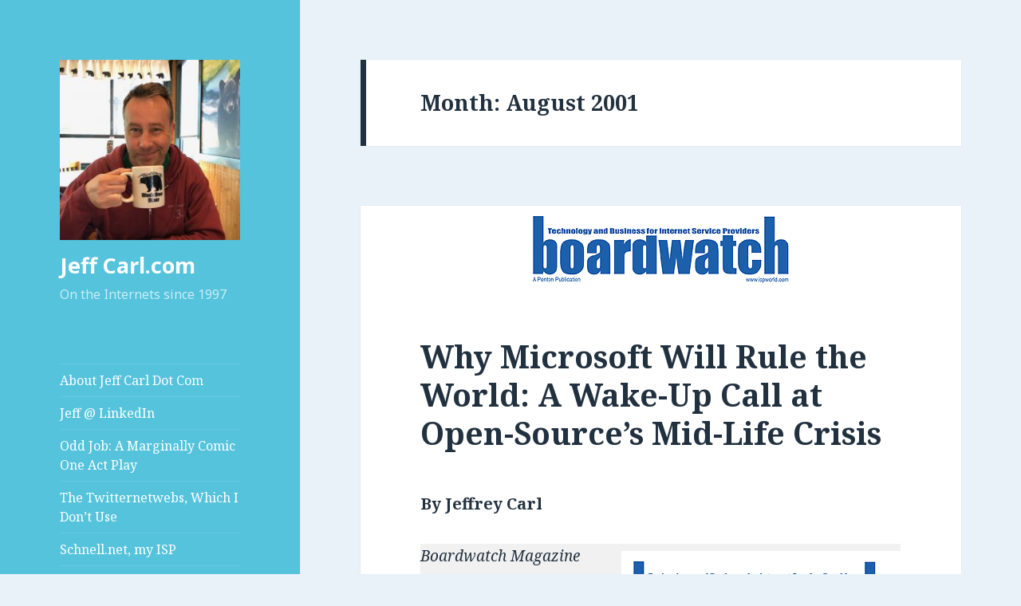

--- FILE ---
content_type: text/html; charset=UTF-8
request_url: http://www.jeffcarl.com/index.php/2001/08/
body_size: 16764
content:
<!DOCTYPE html>
<html lang="en-US" class="no-js">
<head>
	<meta charset="UTF-8">
	<meta name="viewport" content="width=device-width">
	<link rel="profile" href="https://gmpg.org/xfn/11">
	<link rel="pingback" href="http://www.jeffcarl.com/xmlrpc.php">
	<!--[if lt IE 9]>
	<script src="http://www.jeffcarl.com/wp-content/themes/twentyfifteen/js/html5.js?ver=3.7.0"></script>
	<![endif]-->
	<script>(function(html){html.className = html.className.replace(/\bno-js\b/,'js')})(document.documentElement);</script>
<title>August 2001 &#8211; Jeff Carl.com</title>
<meta name='robots' content='max-image-preview:large' />
	<style>img:is([sizes="auto" i], [sizes^="auto," i]) { contain-intrinsic-size: 3000px 1500px }</style>
	<link rel='dns-prefetch' href='//stats.wp.com' />
<link rel='dns-prefetch' href='//fonts.googleapis.com' />
<link rel='dns-prefetch' href='//www.googletagmanager.com' />
<link rel='dns-prefetch' href='//pagead2.googlesyndication.com' />
<link href='https://fonts.gstatic.com' crossorigin rel='preconnect' />
<link rel="alternate" type="application/rss+xml" title="Jeff Carl.com &raquo; Feed" href="http://www.jeffcarl.com/index.php/feed/" />
<link rel="alternate" type="application/rss+xml" title="Jeff Carl.com &raquo; Comments Feed" href="http://www.jeffcarl.com/index.php/comments/feed/" />
<script>
window._wpemojiSettings = {"baseUrl":"https:\/\/s.w.org\/images\/core\/emoji\/15.0.3\/72x72\/","ext":".png","svgUrl":"https:\/\/s.w.org\/images\/core\/emoji\/15.0.3\/svg\/","svgExt":".svg","source":{"concatemoji":"http:\/\/www.jeffcarl.com\/wp-includes\/js\/wp-emoji-release.min.js?ver=6.7.4"}};
/*! This file is auto-generated */
!function(i,n){var o,s,e;function c(e){try{var t={supportTests:e,timestamp:(new Date).valueOf()};sessionStorage.setItem(o,JSON.stringify(t))}catch(e){}}function p(e,t,n){e.clearRect(0,0,e.canvas.width,e.canvas.height),e.fillText(t,0,0);var t=new Uint32Array(e.getImageData(0,0,e.canvas.width,e.canvas.height).data),r=(e.clearRect(0,0,e.canvas.width,e.canvas.height),e.fillText(n,0,0),new Uint32Array(e.getImageData(0,0,e.canvas.width,e.canvas.height).data));return t.every(function(e,t){return e===r[t]})}function u(e,t,n){switch(t){case"flag":return n(e,"\ud83c\udff3\ufe0f\u200d\u26a7\ufe0f","\ud83c\udff3\ufe0f\u200b\u26a7\ufe0f")?!1:!n(e,"\ud83c\uddfa\ud83c\uddf3","\ud83c\uddfa\u200b\ud83c\uddf3")&&!n(e,"\ud83c\udff4\udb40\udc67\udb40\udc62\udb40\udc65\udb40\udc6e\udb40\udc67\udb40\udc7f","\ud83c\udff4\u200b\udb40\udc67\u200b\udb40\udc62\u200b\udb40\udc65\u200b\udb40\udc6e\u200b\udb40\udc67\u200b\udb40\udc7f");case"emoji":return!n(e,"\ud83d\udc26\u200d\u2b1b","\ud83d\udc26\u200b\u2b1b")}return!1}function f(e,t,n){var r="undefined"!=typeof WorkerGlobalScope&&self instanceof WorkerGlobalScope?new OffscreenCanvas(300,150):i.createElement("canvas"),a=r.getContext("2d",{willReadFrequently:!0}),o=(a.textBaseline="top",a.font="600 32px Arial",{});return e.forEach(function(e){o[e]=t(a,e,n)}),o}function t(e){var t=i.createElement("script");t.src=e,t.defer=!0,i.head.appendChild(t)}"undefined"!=typeof Promise&&(o="wpEmojiSettingsSupports",s=["flag","emoji"],n.supports={everything:!0,everythingExceptFlag:!0},e=new Promise(function(e){i.addEventListener("DOMContentLoaded",e,{once:!0})}),new Promise(function(t){var n=function(){try{var e=JSON.parse(sessionStorage.getItem(o));if("object"==typeof e&&"number"==typeof e.timestamp&&(new Date).valueOf()<e.timestamp+604800&&"object"==typeof e.supportTests)return e.supportTests}catch(e){}return null}();if(!n){if("undefined"!=typeof Worker&&"undefined"!=typeof OffscreenCanvas&&"undefined"!=typeof URL&&URL.createObjectURL&&"undefined"!=typeof Blob)try{var e="postMessage("+f.toString()+"("+[JSON.stringify(s),u.toString(),p.toString()].join(",")+"));",r=new Blob([e],{type:"text/javascript"}),a=new Worker(URL.createObjectURL(r),{name:"wpTestEmojiSupports"});return void(a.onmessage=function(e){c(n=e.data),a.terminate(),t(n)})}catch(e){}c(n=f(s,u,p))}t(n)}).then(function(e){for(var t in e)n.supports[t]=e[t],n.supports.everything=n.supports.everything&&n.supports[t],"flag"!==t&&(n.supports.everythingExceptFlag=n.supports.everythingExceptFlag&&n.supports[t]);n.supports.everythingExceptFlag=n.supports.everythingExceptFlag&&!n.supports.flag,n.DOMReady=!1,n.readyCallback=function(){n.DOMReady=!0}}).then(function(){return e}).then(function(){var e;n.supports.everything||(n.readyCallback(),(e=n.source||{}).concatemoji?t(e.concatemoji):e.wpemoji&&e.twemoji&&(t(e.twemoji),t(e.wpemoji)))}))}((window,document),window._wpemojiSettings);
</script>
<link rel='stylesheet' id='twentyfifteen-jetpack-css' href='http://www.jeffcarl.com/wp-content/plugins/jetpack/modules/theme-tools/compat/twentyfifteen.css?ver=14.1' media='all' />
<style id='wp-emoji-styles-inline-css'>

	img.wp-smiley, img.emoji {
		display: inline !important;
		border: none !important;
		box-shadow: none !important;
		height: 1em !important;
		width: 1em !important;
		margin: 0 0.07em !important;
		vertical-align: -0.1em !important;
		background: none !important;
		padding: 0 !important;
	}
</style>
<link rel='stylesheet' id='wp-block-library-css' href='http://www.jeffcarl.com/wp-includes/css/dist/block-library/style.min.css?ver=6.7.4' media='all' />
<style id='wp-block-library-theme-inline-css'>
.wp-block-audio :where(figcaption){color:#555;font-size:13px;text-align:center}.is-dark-theme .wp-block-audio :where(figcaption){color:#ffffffa6}.wp-block-audio{margin:0 0 1em}.wp-block-code{border:1px solid #ccc;border-radius:4px;font-family:Menlo,Consolas,monaco,monospace;padding:.8em 1em}.wp-block-embed :where(figcaption){color:#555;font-size:13px;text-align:center}.is-dark-theme .wp-block-embed :where(figcaption){color:#ffffffa6}.wp-block-embed{margin:0 0 1em}.blocks-gallery-caption{color:#555;font-size:13px;text-align:center}.is-dark-theme .blocks-gallery-caption{color:#ffffffa6}:root :where(.wp-block-image figcaption){color:#555;font-size:13px;text-align:center}.is-dark-theme :root :where(.wp-block-image figcaption){color:#ffffffa6}.wp-block-image{margin:0 0 1em}.wp-block-pullquote{border-bottom:4px solid;border-top:4px solid;color:currentColor;margin-bottom:1.75em}.wp-block-pullquote cite,.wp-block-pullquote footer,.wp-block-pullquote__citation{color:currentColor;font-size:.8125em;font-style:normal;text-transform:uppercase}.wp-block-quote{border-left:.25em solid;margin:0 0 1.75em;padding-left:1em}.wp-block-quote cite,.wp-block-quote footer{color:currentColor;font-size:.8125em;font-style:normal;position:relative}.wp-block-quote:where(.has-text-align-right){border-left:none;border-right:.25em solid;padding-left:0;padding-right:1em}.wp-block-quote:where(.has-text-align-center){border:none;padding-left:0}.wp-block-quote.is-large,.wp-block-quote.is-style-large,.wp-block-quote:where(.is-style-plain){border:none}.wp-block-search .wp-block-search__label{font-weight:700}.wp-block-search__button{border:1px solid #ccc;padding:.375em .625em}:where(.wp-block-group.has-background){padding:1.25em 2.375em}.wp-block-separator.has-css-opacity{opacity:.4}.wp-block-separator{border:none;border-bottom:2px solid;margin-left:auto;margin-right:auto}.wp-block-separator.has-alpha-channel-opacity{opacity:1}.wp-block-separator:not(.is-style-wide):not(.is-style-dots){width:100px}.wp-block-separator.has-background:not(.is-style-dots){border-bottom:none;height:1px}.wp-block-separator.has-background:not(.is-style-wide):not(.is-style-dots){height:2px}.wp-block-table{margin:0 0 1em}.wp-block-table td,.wp-block-table th{word-break:normal}.wp-block-table :where(figcaption){color:#555;font-size:13px;text-align:center}.is-dark-theme .wp-block-table :where(figcaption){color:#ffffffa6}.wp-block-video :where(figcaption){color:#555;font-size:13px;text-align:center}.is-dark-theme .wp-block-video :where(figcaption){color:#ffffffa6}.wp-block-video{margin:0 0 1em}:root :where(.wp-block-template-part.has-background){margin-bottom:0;margin-top:0;padding:1.25em 2.375em}
</style>
<style id='classic-theme-styles-inline-css'>
/*! This file is auto-generated */
.wp-block-button__link{color:#fff;background-color:#32373c;border-radius:9999px;box-shadow:none;text-decoration:none;padding:calc(.667em + 2px) calc(1.333em + 2px);font-size:1.125em}.wp-block-file__button{background:#32373c;color:#fff;text-decoration:none}
</style>
<style id='global-styles-inline-css'>
:root{--wp--preset--aspect-ratio--square: 1;--wp--preset--aspect-ratio--4-3: 4/3;--wp--preset--aspect-ratio--3-4: 3/4;--wp--preset--aspect-ratio--3-2: 3/2;--wp--preset--aspect-ratio--2-3: 2/3;--wp--preset--aspect-ratio--16-9: 16/9;--wp--preset--aspect-ratio--9-16: 9/16;--wp--preset--color--black: #000000;--wp--preset--color--cyan-bluish-gray: #abb8c3;--wp--preset--color--white: #fff;--wp--preset--color--pale-pink: #f78da7;--wp--preset--color--vivid-red: #cf2e2e;--wp--preset--color--luminous-vivid-orange: #ff6900;--wp--preset--color--luminous-vivid-amber: #fcb900;--wp--preset--color--light-green-cyan: #7bdcb5;--wp--preset--color--vivid-green-cyan: #00d084;--wp--preset--color--pale-cyan-blue: #8ed1fc;--wp--preset--color--vivid-cyan-blue: #0693e3;--wp--preset--color--vivid-purple: #9b51e0;--wp--preset--color--dark-gray: #111;--wp--preset--color--light-gray: #f1f1f1;--wp--preset--color--yellow: #f4ca16;--wp--preset--color--dark-brown: #352712;--wp--preset--color--medium-pink: #e53b51;--wp--preset--color--light-pink: #ffe5d1;--wp--preset--color--dark-purple: #2e2256;--wp--preset--color--purple: #674970;--wp--preset--color--blue-gray: #22313f;--wp--preset--color--bright-blue: #55c3dc;--wp--preset--color--light-blue: #e9f2f9;--wp--preset--gradient--vivid-cyan-blue-to-vivid-purple: linear-gradient(135deg,rgba(6,147,227,1) 0%,rgb(155,81,224) 100%);--wp--preset--gradient--light-green-cyan-to-vivid-green-cyan: linear-gradient(135deg,rgb(122,220,180) 0%,rgb(0,208,130) 100%);--wp--preset--gradient--luminous-vivid-amber-to-luminous-vivid-orange: linear-gradient(135deg,rgba(252,185,0,1) 0%,rgba(255,105,0,1) 100%);--wp--preset--gradient--luminous-vivid-orange-to-vivid-red: linear-gradient(135deg,rgba(255,105,0,1) 0%,rgb(207,46,46) 100%);--wp--preset--gradient--very-light-gray-to-cyan-bluish-gray: linear-gradient(135deg,rgb(238,238,238) 0%,rgb(169,184,195) 100%);--wp--preset--gradient--cool-to-warm-spectrum: linear-gradient(135deg,rgb(74,234,220) 0%,rgb(151,120,209) 20%,rgb(207,42,186) 40%,rgb(238,44,130) 60%,rgb(251,105,98) 80%,rgb(254,248,76) 100%);--wp--preset--gradient--blush-light-purple: linear-gradient(135deg,rgb(255,206,236) 0%,rgb(152,150,240) 100%);--wp--preset--gradient--blush-bordeaux: linear-gradient(135deg,rgb(254,205,165) 0%,rgb(254,45,45) 50%,rgb(107,0,62) 100%);--wp--preset--gradient--luminous-dusk: linear-gradient(135deg,rgb(255,203,112) 0%,rgb(199,81,192) 50%,rgb(65,88,208) 100%);--wp--preset--gradient--pale-ocean: linear-gradient(135deg,rgb(255,245,203) 0%,rgb(182,227,212) 50%,rgb(51,167,181) 100%);--wp--preset--gradient--electric-grass: linear-gradient(135deg,rgb(202,248,128) 0%,rgb(113,206,126) 100%);--wp--preset--gradient--midnight: linear-gradient(135deg,rgb(2,3,129) 0%,rgb(40,116,252) 100%);--wp--preset--font-size--small: 13px;--wp--preset--font-size--medium: 20px;--wp--preset--font-size--large: 36px;--wp--preset--font-size--x-large: 42px;--wp--preset--spacing--20: 0.44rem;--wp--preset--spacing--30: 0.67rem;--wp--preset--spacing--40: 1rem;--wp--preset--spacing--50: 1.5rem;--wp--preset--spacing--60: 2.25rem;--wp--preset--spacing--70: 3.38rem;--wp--preset--spacing--80: 5.06rem;--wp--preset--shadow--natural: 6px 6px 9px rgba(0, 0, 0, 0.2);--wp--preset--shadow--deep: 12px 12px 50px rgba(0, 0, 0, 0.4);--wp--preset--shadow--sharp: 6px 6px 0px rgba(0, 0, 0, 0.2);--wp--preset--shadow--outlined: 6px 6px 0px -3px rgba(255, 255, 255, 1), 6px 6px rgba(0, 0, 0, 1);--wp--preset--shadow--crisp: 6px 6px 0px rgba(0, 0, 0, 1);}:where(.is-layout-flex){gap: 0.5em;}:where(.is-layout-grid){gap: 0.5em;}body .is-layout-flex{display: flex;}.is-layout-flex{flex-wrap: wrap;align-items: center;}.is-layout-flex > :is(*, div){margin: 0;}body .is-layout-grid{display: grid;}.is-layout-grid > :is(*, div){margin: 0;}:where(.wp-block-columns.is-layout-flex){gap: 2em;}:where(.wp-block-columns.is-layout-grid){gap: 2em;}:where(.wp-block-post-template.is-layout-flex){gap: 1.25em;}:where(.wp-block-post-template.is-layout-grid){gap: 1.25em;}.has-black-color{color: var(--wp--preset--color--black) !important;}.has-cyan-bluish-gray-color{color: var(--wp--preset--color--cyan-bluish-gray) !important;}.has-white-color{color: var(--wp--preset--color--white) !important;}.has-pale-pink-color{color: var(--wp--preset--color--pale-pink) !important;}.has-vivid-red-color{color: var(--wp--preset--color--vivid-red) !important;}.has-luminous-vivid-orange-color{color: var(--wp--preset--color--luminous-vivid-orange) !important;}.has-luminous-vivid-amber-color{color: var(--wp--preset--color--luminous-vivid-amber) !important;}.has-light-green-cyan-color{color: var(--wp--preset--color--light-green-cyan) !important;}.has-vivid-green-cyan-color{color: var(--wp--preset--color--vivid-green-cyan) !important;}.has-pale-cyan-blue-color{color: var(--wp--preset--color--pale-cyan-blue) !important;}.has-vivid-cyan-blue-color{color: var(--wp--preset--color--vivid-cyan-blue) !important;}.has-vivid-purple-color{color: var(--wp--preset--color--vivid-purple) !important;}.has-black-background-color{background-color: var(--wp--preset--color--black) !important;}.has-cyan-bluish-gray-background-color{background-color: var(--wp--preset--color--cyan-bluish-gray) !important;}.has-white-background-color{background-color: var(--wp--preset--color--white) !important;}.has-pale-pink-background-color{background-color: var(--wp--preset--color--pale-pink) !important;}.has-vivid-red-background-color{background-color: var(--wp--preset--color--vivid-red) !important;}.has-luminous-vivid-orange-background-color{background-color: var(--wp--preset--color--luminous-vivid-orange) !important;}.has-luminous-vivid-amber-background-color{background-color: var(--wp--preset--color--luminous-vivid-amber) !important;}.has-light-green-cyan-background-color{background-color: var(--wp--preset--color--light-green-cyan) !important;}.has-vivid-green-cyan-background-color{background-color: var(--wp--preset--color--vivid-green-cyan) !important;}.has-pale-cyan-blue-background-color{background-color: var(--wp--preset--color--pale-cyan-blue) !important;}.has-vivid-cyan-blue-background-color{background-color: var(--wp--preset--color--vivid-cyan-blue) !important;}.has-vivid-purple-background-color{background-color: var(--wp--preset--color--vivid-purple) !important;}.has-black-border-color{border-color: var(--wp--preset--color--black) !important;}.has-cyan-bluish-gray-border-color{border-color: var(--wp--preset--color--cyan-bluish-gray) !important;}.has-white-border-color{border-color: var(--wp--preset--color--white) !important;}.has-pale-pink-border-color{border-color: var(--wp--preset--color--pale-pink) !important;}.has-vivid-red-border-color{border-color: var(--wp--preset--color--vivid-red) !important;}.has-luminous-vivid-orange-border-color{border-color: var(--wp--preset--color--luminous-vivid-orange) !important;}.has-luminous-vivid-amber-border-color{border-color: var(--wp--preset--color--luminous-vivid-amber) !important;}.has-light-green-cyan-border-color{border-color: var(--wp--preset--color--light-green-cyan) !important;}.has-vivid-green-cyan-border-color{border-color: var(--wp--preset--color--vivid-green-cyan) !important;}.has-pale-cyan-blue-border-color{border-color: var(--wp--preset--color--pale-cyan-blue) !important;}.has-vivid-cyan-blue-border-color{border-color: var(--wp--preset--color--vivid-cyan-blue) !important;}.has-vivid-purple-border-color{border-color: var(--wp--preset--color--vivid-purple) !important;}.has-vivid-cyan-blue-to-vivid-purple-gradient-background{background: var(--wp--preset--gradient--vivid-cyan-blue-to-vivid-purple) !important;}.has-light-green-cyan-to-vivid-green-cyan-gradient-background{background: var(--wp--preset--gradient--light-green-cyan-to-vivid-green-cyan) !important;}.has-luminous-vivid-amber-to-luminous-vivid-orange-gradient-background{background: var(--wp--preset--gradient--luminous-vivid-amber-to-luminous-vivid-orange) !important;}.has-luminous-vivid-orange-to-vivid-red-gradient-background{background: var(--wp--preset--gradient--luminous-vivid-orange-to-vivid-red) !important;}.has-very-light-gray-to-cyan-bluish-gray-gradient-background{background: var(--wp--preset--gradient--very-light-gray-to-cyan-bluish-gray) !important;}.has-cool-to-warm-spectrum-gradient-background{background: var(--wp--preset--gradient--cool-to-warm-spectrum) !important;}.has-blush-light-purple-gradient-background{background: var(--wp--preset--gradient--blush-light-purple) !important;}.has-blush-bordeaux-gradient-background{background: var(--wp--preset--gradient--blush-bordeaux) !important;}.has-luminous-dusk-gradient-background{background: var(--wp--preset--gradient--luminous-dusk) !important;}.has-pale-ocean-gradient-background{background: var(--wp--preset--gradient--pale-ocean) !important;}.has-electric-grass-gradient-background{background: var(--wp--preset--gradient--electric-grass) !important;}.has-midnight-gradient-background{background: var(--wp--preset--gradient--midnight) !important;}.has-small-font-size{font-size: var(--wp--preset--font-size--small) !important;}.has-medium-font-size{font-size: var(--wp--preset--font-size--medium) !important;}.has-large-font-size{font-size: var(--wp--preset--font-size--large) !important;}.has-x-large-font-size{font-size: var(--wp--preset--font-size--x-large) !important;}
:where(.wp-block-post-template.is-layout-flex){gap: 1.25em;}:where(.wp-block-post-template.is-layout-grid){gap: 1.25em;}
:where(.wp-block-columns.is-layout-flex){gap: 2em;}:where(.wp-block-columns.is-layout-grid){gap: 2em;}
:root :where(.wp-block-pullquote){font-size: 1.5em;line-height: 1.6;}
</style>
<link rel='stylesheet' id='twentyfifteen-fonts-css' href='https://fonts.googleapis.com/css?family=Noto+Sans%3A400italic%2C700italic%2C400%2C700%7CNoto+Serif%3A400italic%2C700italic%2C400%2C700%7CInconsolata%3A400%2C700&#038;subset=latin%2Clatin-ext&#038;display=fallback' media='all' />
<link rel='stylesheet' id='genericons-css' href='http://www.jeffcarl.com/wp-content/plugins/jetpack/_inc/genericons/genericons/genericons.css?ver=3.1' media='all' />
<link rel='stylesheet' id='twentyfifteen-style-css' href='http://www.jeffcarl.com/wp-content/themes/twentyfifteen/style.css?ver=20190507' media='all' />
<style id='twentyfifteen-style-inline-css'>
	/* Color Scheme */

	/* Background Color */
	body {
		background-color: #e9f2f9;
	}

	/* Sidebar Background Color */
	body:before,
	.site-header {
		background-color: #55c3dc;
	}

	/* Box Background Color */
	.post-navigation,
	.pagination,
	.secondary,
	.site-footer,
	.hentry,
	.page-header,
	.page-content,
	.comments-area,
	.widecolumn {
		background-color: #ffffff;
	}

	/* Box Background Color */
	button,
	input[type="button"],
	input[type="reset"],
	input[type="submit"],
	.pagination .prev,
	.pagination .next,
	.widget_calendar tbody a,
	.widget_calendar tbody a:hover,
	.widget_calendar tbody a:focus,
	.page-links a,
	.page-links a:hover,
	.page-links a:focus,
	.sticky-post {
		color: #ffffff;
	}

	/* Main Text Color */
	button,
	input[type="button"],
	input[type="reset"],
	input[type="submit"],
	.pagination .prev,
	.pagination .next,
	.widget_calendar tbody a,
	.page-links a,
	.sticky-post {
		background-color: #22313f;
	}

	/* Main Text Color */
	body,
	blockquote cite,
	blockquote small,
	a,
	.dropdown-toggle:after,
	.image-navigation a:hover,
	.image-navigation a:focus,
	.comment-navigation a:hover,
	.comment-navigation a:focus,
	.widget-title,
	.entry-footer a:hover,
	.entry-footer a:focus,
	.comment-metadata a:hover,
	.comment-metadata a:focus,
	.pingback .edit-link a:hover,
	.pingback .edit-link a:focus,
	.comment-list .reply a:hover,
	.comment-list .reply a:focus,
	.site-info a:hover,
	.site-info a:focus {
		color: #22313f;
	}

	/* Main Text Color */
	.entry-content a,
	.entry-summary a,
	.page-content a,
	.comment-content a,
	.pingback .comment-body > a,
	.author-description a,
	.taxonomy-description a,
	.textwidget a,
	.entry-footer a:hover,
	.comment-metadata a:hover,
	.pingback .edit-link a:hover,
	.comment-list .reply a:hover,
	.site-info a:hover {
		border-color: #22313f;
	}

	/* Secondary Text Color */
	button:hover,
	button:focus,
	input[type="button"]:hover,
	input[type="button"]:focus,
	input[type="reset"]:hover,
	input[type="reset"]:focus,
	input[type="submit"]:hover,
	input[type="submit"]:focus,
	.pagination .prev:hover,
	.pagination .prev:focus,
	.pagination .next:hover,
	.pagination .next:focus,
	.widget_calendar tbody a:hover,
	.widget_calendar tbody a:focus,
	.page-links a:hover,
	.page-links a:focus {
		background-color: #22313f; /* Fallback for IE7 and IE8 */
		background-color: rgba( 34, 49, 63, 0.7);
	}

	/* Secondary Text Color */
	blockquote,
	a:hover,
	a:focus,
	.main-navigation .menu-item-description,
	.post-navigation .meta-nav,
	.post-navigation a:hover .post-title,
	.post-navigation a:focus .post-title,
	.image-navigation,
	.image-navigation a,
	.comment-navigation,
	.comment-navigation a,
	.widget,
	.author-heading,
	.entry-footer,
	.entry-footer a,
	.taxonomy-description,
	.page-links > .page-links-title,
	.entry-caption,
	.comment-author,
	.comment-metadata,
	.comment-metadata a,
	.pingback .edit-link,
	.pingback .edit-link a,
	.post-password-form label,
	.comment-form label,
	.comment-notes,
	.comment-awaiting-moderation,
	.logged-in-as,
	.form-allowed-tags,
	.no-comments,
	.site-info,
	.site-info a,
	.wp-caption-text,
	.gallery-caption,
	.comment-list .reply a,
	.widecolumn label,
	.widecolumn .mu_register label {
		color: #22313f; /* Fallback for IE7 and IE8 */
		color: rgba( 34, 49, 63, 0.7);
	}

	/* Secondary Text Color */
	blockquote,
	.logged-in-as a:hover,
	.comment-author a:hover {
		border-color: #22313f; /* Fallback for IE7 and IE8 */
		border-color: rgba( 34, 49, 63, 0.7);
	}

	/* Border Color */
	hr,
	.dropdown-toggle:hover,
	.dropdown-toggle:focus {
		background-color: #22313f; /* Fallback for IE7 and IE8 */
		background-color: rgba( 34, 49, 63, 0.1);
	}

	/* Border Color */
	pre,
	abbr[title],
	table,
	th,
	td,
	input,
	textarea,
	.main-navigation ul,
	.main-navigation li,
	.post-navigation,
	.post-navigation div + div,
	.pagination,
	.comment-navigation,
	.widget li,
	.widget_categories .children,
	.widget_nav_menu .sub-menu,
	.widget_pages .children,
	.site-header,
	.site-footer,
	.hentry + .hentry,
	.author-info,
	.entry-content .page-links a,
	.page-links > span,
	.page-header,
	.comments-area,
	.comment-list + .comment-respond,
	.comment-list article,
	.comment-list .pingback,
	.comment-list .trackback,
	.comment-list .reply a,
	.no-comments {
		border-color: #22313f; /* Fallback for IE7 and IE8 */
		border-color: rgba( 34, 49, 63, 0.1);
	}

	/* Border Focus Color */
	a:focus,
	button:focus,
	input:focus {
		outline-color: #22313f; /* Fallback for IE7 and IE8 */
		outline-color: rgba( 34, 49, 63, 0.3);
	}

	input:focus,
	textarea:focus {
		border-color: #22313f; /* Fallback for IE7 and IE8 */
		border-color: rgba( 34, 49, 63, 0.3);
	}

	/* Sidebar Link Color */
	.secondary-toggle:before {
		color: #ffffff;
	}

	.site-title a,
	.site-description {
		color: #ffffff;
	}

	/* Sidebar Text Color */
	.site-title a:hover,
	.site-title a:focus {
		color: rgba( 255, 255, 255, 0.7);
	}

	/* Sidebar Border Color */
	.secondary-toggle {
		border-color: #ffffff; /* Fallback for IE7 and IE8 */
		border-color: rgba( 255, 255, 255, 0.1);
	}

	/* Sidebar Border Focus Color */
	.secondary-toggle:hover,
	.secondary-toggle:focus {
		border-color: #ffffff; /* Fallback for IE7 and IE8 */
		border-color: rgba( 255, 255, 255, 0.3);
	}

	.site-title a {
		outline-color: #ffffff; /* Fallback for IE7 and IE8 */
		outline-color: rgba( 255, 255, 255, 0.3);
	}

	/* Meta Background Color */
	.entry-footer {
		background-color: #f1f1f1;
	}

	@media screen and (min-width: 38.75em) {
		/* Main Text Color */
		.page-header {
			border-color: #22313f;
		}
	}

	@media screen and (min-width: 59.6875em) {
		/* Make sure its transparent on desktop */
		.site-header,
		.secondary {
			background-color: transparent;
		}

		/* Sidebar Background Color */
		.widget button,
		.widget input[type="button"],
		.widget input[type="reset"],
		.widget input[type="submit"],
		.widget_calendar tbody a,
		.widget_calendar tbody a:hover,
		.widget_calendar tbody a:focus {
			color: #55c3dc;
		}

		/* Sidebar Link Color */
		.secondary a,
		.dropdown-toggle:after,
		.widget-title,
		.widget blockquote cite,
		.widget blockquote small {
			color: #ffffff;
		}

		.widget button,
		.widget input[type="button"],
		.widget input[type="reset"],
		.widget input[type="submit"],
		.widget_calendar tbody a {
			background-color: #ffffff;
		}

		.textwidget a {
			border-color: #ffffff;
		}

		/* Sidebar Text Color */
		.secondary a:hover,
		.secondary a:focus,
		.main-navigation .menu-item-description,
		.widget,
		.widget blockquote,
		.widget .wp-caption-text,
		.widget .gallery-caption {
			color: rgba( 255, 255, 255, 0.7);
		}

		.widget button:hover,
		.widget button:focus,
		.widget input[type="button"]:hover,
		.widget input[type="button"]:focus,
		.widget input[type="reset"]:hover,
		.widget input[type="reset"]:focus,
		.widget input[type="submit"]:hover,
		.widget input[type="submit"]:focus,
		.widget_calendar tbody a:hover,
		.widget_calendar tbody a:focus {
			background-color: rgba( 255, 255, 255, 0.7);
		}

		.widget blockquote {
			border-color: rgba( 255, 255, 255, 0.7);
		}

		/* Sidebar Border Color */
		.main-navigation ul,
		.main-navigation li,
		.widget input,
		.widget textarea,
		.widget table,
		.widget th,
		.widget td,
		.widget pre,
		.widget li,
		.widget_categories .children,
		.widget_nav_menu .sub-menu,
		.widget_pages .children,
		.widget abbr[title] {
			border-color: rgba( 255, 255, 255, 0.1);
		}

		.dropdown-toggle:hover,
		.dropdown-toggle:focus,
		.widget hr {
			background-color: rgba( 255, 255, 255, 0.1);
		}

		.widget input:focus,
		.widget textarea:focus {
			border-color: rgba( 255, 255, 255, 0.3);
		}

		.sidebar a:focus,
		.dropdown-toggle:focus {
			outline-color: rgba( 255, 255, 255, 0.3);
		}
	}
</style>
<link rel='stylesheet' id='twentyfifteen-block-style-css' href='http://www.jeffcarl.com/wp-content/themes/twentyfifteen/css/blocks.css?ver=20190102' media='all' />
<!--[if lt IE 9]>
<link rel='stylesheet' id='twentyfifteen-ie-css' href='http://www.jeffcarl.com/wp-content/themes/twentyfifteen/css/ie.css?ver=20170916' media='all' />
<![endif]-->
<!--[if lt IE 8]>
<link rel='stylesheet' id='twentyfifteen-ie7-css' href='http://www.jeffcarl.com/wp-content/themes/twentyfifteen/css/ie7.css?ver=20141210' media='all' />
<![endif]-->
<script src="http://www.jeffcarl.com/wp-includes/js/jquery/jquery.min.js?ver=3.7.1" id="jquery-core-js"></script>
<script src="http://www.jeffcarl.com/wp-includes/js/jquery/jquery-migrate.min.js?ver=3.4.1" id="jquery-migrate-js"></script>
<link rel="https://api.w.org/" href="http://www.jeffcarl.com/index.php/wp-json/" /><link rel="EditURI" type="application/rsd+xml" title="RSD" href="http://www.jeffcarl.com/xmlrpc.php?rsd" />
<meta name="generator" content="WordPress 6.7.4" />
<meta name="generator" content="Site Kit by Google 1.170.0" />	<style>img#wpstats{display:none}</style>
		
<!-- Google AdSense meta tags added by Site Kit -->
<meta name="google-adsense-platform-account" content="ca-host-pub-2644536267352236">
<meta name="google-adsense-platform-domain" content="sitekit.withgoogle.com">
<!-- End Google AdSense meta tags added by Site Kit -->

<!-- Google AdSense snippet added by Site Kit -->
<script async src="https://pagead2.googlesyndication.com/pagead/js/adsbygoogle.js?client=ca-pub-6773265941993430&amp;host=ca-host-pub-2644536267352236" crossorigin="anonymous"></script>

<!-- End Google AdSense snippet added by Site Kit -->
<link rel="icon" href="http://www.jeffcarl.com/wp-content/uploads/2020/04/SchnellNet-Icon2-1.jpg" sizes="32x32" />
<link rel="icon" href="http://www.jeffcarl.com/wp-content/uploads/2020/04/SchnellNet-Icon2-1.jpg" sizes="192x192" />
<link rel="apple-touch-icon" href="http://www.jeffcarl.com/wp-content/uploads/2020/04/SchnellNet-Icon2-1.jpg" />
<meta name="msapplication-TileImage" content="http://www.jeffcarl.com/wp-content/uploads/2020/04/SchnellNet-Icon2-1.jpg" />
</head>

<body class="archive date wp-custom-logo wp-embed-responsive">
<div id="page" class="hfeed site">
	<a class="skip-link screen-reader-text" href="#content">Skip to content</a>

	<div id="sidebar" class="sidebar">
		<header id="masthead" class="site-header" role="banner">
			<div class="site-branding">
				<a href="http://www.jeffcarl.com/" class="custom-logo-link" rel="home"><img width="248" height="248" src="http://www.jeffcarl.com/wp-content/uploads/2020/04/cropped-IMG_1797.jpeg" class="custom-logo" alt="Jeff Carl.com" decoding="async" fetchpriority="high" srcset="http://www.jeffcarl.com/wp-content/uploads/2020/04/cropped-IMG_1797.jpeg 248w, http://www.jeffcarl.com/wp-content/uploads/2020/04/cropped-IMG_1797-150x150.jpeg 150w" sizes="(max-width: 248px) 100vw, 248px" /></a>						<p class="site-title"><a href="http://www.jeffcarl.com/" rel="home">Jeff Carl.com</a></p>
												<p class="site-description">On the Internets since 1997</p>
										<button class="secondary-toggle">Menu and widgets</button>
			</div><!-- .site-branding -->
		</header><!-- .site-header -->

			<div id="secondary" class="secondary">

					<nav id="site-navigation" class="main-navigation" role="navigation">
				<div class="menu-find-me-container"><ul id="menu-find-me" class="nav-menu"><li id="menu-item-63" class="menu-item menu-item-type-post_type menu-item-object-page menu-item-63"><a href="http://www.jeffcarl.com/index.php/about-jeff-carl-dot-com/">About Jeff Carl Dot Com</a></li>
<li id="menu-item-20" class="menu-item menu-item-type-custom menu-item-object-custom menu-item-20"><a href="https://www.linkedin.com/in/jeffcarl/">Jeff @ LinkedIn</a></li>
<li id="menu-item-103" class="menu-item menu-item-type-post_type menu-item-object-page menu-item-103"><a href="http://www.jeffcarl.com/index.php/http-www-jeffcarl-com-index-php-1997-03-20-odd-job-a-marginally-comic-play-in-one-act/">Odd Job: A Marginally Comic One Act Play</a></li>
<li id="menu-item-345" class="menu-item menu-item-type-custom menu-item-object-custom menu-item-345"><a href="https://twitter.com/jeffreycarl">The Twitternetwebs, Which I Don&#8217;t Use</a></li>
<li id="menu-item-346" class="menu-item menu-item-type-custom menu-item-object-custom menu-item-346"><a href="http://schnell.net">Schnell.net, my ISP</a></li>
<li id="menu-item-347" class="menu-item menu-item-type-custom menu-item-object-custom menu-item-347"><a href="http://www.2012omg.com">2012 OMG! Your Guide To the Apocalypse Eight Years Ago</a></li>
<li id="menu-item-348" class="menu-item menu-item-type-custom menu-item-object-custom menu-item-348"><a href="http://www.theseattlenewsmaker.com">The Seattle Newsmaker</a></li>
<li id="menu-item-349" class="menu-item menu-item-type-custom menu-item-object-custom menu-item-349"><a href="http://www.whatrichpeopledo.co">What Rich People Do</a></li>
</ul></div>			</nav><!-- .main-navigation -->
		
		
					<div id="widget-area" class="widget-area" role="complementary">
				<aside id="categories-2" class="widget widget_categories"><h2 class="widget-title">Categories</h2><form action="http://www.jeffcarl.com" method="get"><label class="screen-reader-text" for="cat">Categories</label><select  name='cat' id='cat' class='postform'>
	<option value='-1'>Select Category</option>
	<option class="level-0" value="3">Blogs&nbsp;&nbsp;(1)</option>
	<option class="level-1" value="9">&nbsp;&nbsp;&nbsp;Grumpy Old Meh&nbsp;&nbsp;(1)</option>
	<option class="level-0" value="62">Humor&nbsp;&nbsp;(80)</option>
	<option class="level-0" value="63">Reporting&nbsp;&nbsp;(10)</option>
	<option class="level-0" value="16">Site News&nbsp;&nbsp;(1)</option>
	<option class="level-0" value="66">Technology&nbsp;&nbsp;(30)</option>
	<option class="level-0" value="64">The Best of JeffCarl.com&nbsp;&nbsp;(10)</option>
	<option class="level-0" value="1">Uncategorized&nbsp;&nbsp;(1)</option>
	<option class="level-0" value="11">Video &amp; Theater&nbsp;&nbsp;(7)</option>
	<option class="level-1" value="13">&nbsp;&nbsp;&nbsp;Fearsome Symbolism Productions&nbsp;&nbsp;(3)</option>
	<option class="level-1" value="12">&nbsp;&nbsp;&nbsp;UR Theater&nbsp;&nbsp;(3)</option>
	<option class="level-0" value="6">Writing&nbsp;&nbsp;(124)</option>
	<option class="level-1" value="41">&nbsp;&nbsp;&nbsp;And the Rest&nbsp;&nbsp;(2)</option>
	<option class="level-1" value="10">&nbsp;&nbsp;&nbsp;Bloggers To Be Named Later&nbsp;&nbsp;(7)</option>
	<option class="level-1" value="8">&nbsp;&nbsp;&nbsp;Boardwatch&nbsp;&nbsp;(25)</option>
	<option class="level-1" value="21">&nbsp;&nbsp;&nbsp;Daemon News&nbsp;&nbsp;(2)</option>
	<option class="level-1" value="17">&nbsp;&nbsp;&nbsp;Odd Job&nbsp;&nbsp;(8)</option>
	<option class="level-1" value="19">&nbsp;&nbsp;&nbsp;Plug Magazine&nbsp;&nbsp;(3)</option>
	<option class="level-1" value="18">&nbsp;&nbsp;&nbsp;The Richmond State&nbsp;&nbsp;(23)</option>
	<option class="level-1" value="20">&nbsp;&nbsp;&nbsp;The Westmoreland News&nbsp;&nbsp;(19)</option>
	<option class="level-1" value="7">&nbsp;&nbsp;&nbsp;UR Collegian&nbsp;&nbsp;(33)</option>
	<option class="level-1" value="44">&nbsp;&nbsp;&nbsp;Web Hosting Magazine&nbsp;&nbsp;(2)</option>
</select>
</form><script>
(function() {
	var dropdown = document.getElementById( "cat" );
	function onCatChange() {
		if ( dropdown.options[ dropdown.selectedIndex ].value > 0 ) {
			dropdown.parentNode.submit();
		}
	}
	dropdown.onchange = onCatChange;
})();
</script>
</aside><aside id="search-2" class="widget widget_search"><form role="search" method="get" class="search-form" action="http://www.jeffcarl.com/">
				<label>
					<span class="screen-reader-text">Search for:</span>
					<input type="search" class="search-field" placeholder="Search &hellip;" value="" name="s" />
				</label>
				<input type="submit" class="search-submit screen-reader-text" value="Search" />
			</form></aside><aside id="archives-2" class="widget widget_archive"><h2 class="widget-title">Archives</h2>
			<ul>
					<li><a href='http://www.jeffcarl.com/index.php/2020/10/'>October 2020</a>&nbsp;(1)</li>
	<li><a href='http://www.jeffcarl.com/index.php/2020/07/'>July 2020</a>&nbsp;(4)</li>
	<li><a href='http://www.jeffcarl.com/index.php/2020/05/'>May 2020</a>&nbsp;(2)</li>
	<li><a href='http://www.jeffcarl.com/index.php/2020/04/'>April 2020</a>&nbsp;(1)</li>
	<li><a href='http://www.jeffcarl.com/index.php/2012/09/'>September 2012</a>&nbsp;(1)</li>
	<li><a href='http://www.jeffcarl.com/index.php/2012/06/'>June 2012</a>&nbsp;(1)</li>
	<li><a href='http://www.jeffcarl.com/index.php/2012/02/'>February 2012</a>&nbsp;(3)</li>
	<li><a href='http://www.jeffcarl.com/index.php/2012/01/'>January 2012</a>&nbsp;(2)</li>
	<li><a href='http://www.jeffcarl.com/index.php/2008/08/'>August 2008</a>&nbsp;(1)</li>
	<li><a href='http://www.jeffcarl.com/index.php/2003/01/'>January 2003</a>&nbsp;(1)</li>
	<li><a href='http://www.jeffcarl.com/index.php/2001/12/'>December 2001</a>&nbsp;(1)</li>
	<li><a href='http://www.jeffcarl.com/index.php/2001/11/'>November 2001</a>&nbsp;(1)</li>
	<li><a href='http://www.jeffcarl.com/index.php/2001/08/' aria-current="page">August 2001</a>&nbsp;(1)</li>
	<li><a href='http://www.jeffcarl.com/index.php/2001/07/'>July 2001</a>&nbsp;(1)</li>
	<li><a href='http://www.jeffcarl.com/index.php/2001/05/'>May 2001</a>&nbsp;(2)</li>
	<li><a href='http://www.jeffcarl.com/index.php/2001/04/'>April 2001</a>&nbsp;(2)</li>
	<li><a href='http://www.jeffcarl.com/index.php/2001/03/'>March 2001</a>&nbsp;(1)</li>
	<li><a href='http://www.jeffcarl.com/index.php/2001/02/'>February 2001</a>&nbsp;(1)</li>
	<li><a href='http://www.jeffcarl.com/index.php/2001/01/'>January 2001</a>&nbsp;(1)</li>
	<li><a href='http://www.jeffcarl.com/index.php/2000/12/'>December 2000</a>&nbsp;(1)</li>
	<li><a href='http://www.jeffcarl.com/index.php/2000/11/'>November 2000</a>&nbsp;(1)</li>
	<li><a href='http://www.jeffcarl.com/index.php/2000/10/'>October 2000</a>&nbsp;(1)</li>
	<li><a href='http://www.jeffcarl.com/index.php/2000/09/'>September 2000</a>&nbsp;(1)</li>
	<li><a href='http://www.jeffcarl.com/index.php/2000/08/'>August 2000</a>&nbsp;(1)</li>
	<li><a href='http://www.jeffcarl.com/index.php/2000/07/'>July 2000</a>&nbsp;(1)</li>
	<li><a href='http://www.jeffcarl.com/index.php/2000/06/'>June 2000</a>&nbsp;(2)</li>
	<li><a href='http://www.jeffcarl.com/index.php/2000/05/'>May 2000</a>&nbsp;(2)</li>
	<li><a href='http://www.jeffcarl.com/index.php/2000/04/'>April 2000</a>&nbsp;(1)</li>
	<li><a href='http://www.jeffcarl.com/index.php/2000/03/'>March 2000</a>&nbsp;(1)</li>
	<li><a href='http://www.jeffcarl.com/index.php/2000/02/'>February 2000</a>&nbsp;(1)</li>
	<li><a href='http://www.jeffcarl.com/index.php/2000/01/'>January 2000</a>&nbsp;(1)</li>
	<li><a href='http://www.jeffcarl.com/index.php/1999/12/'>December 1999</a>&nbsp;(1)</li>
	<li><a href='http://www.jeffcarl.com/index.php/1999/11/'>November 1999</a>&nbsp;(1)</li>
	<li><a href='http://www.jeffcarl.com/index.php/1999/10/'>October 1999</a>&nbsp;(1)</li>
	<li><a href='http://www.jeffcarl.com/index.php/1999/08/'>August 1999</a>&nbsp;(1)</li>
	<li><a href='http://www.jeffcarl.com/index.php/1999/02/'>February 1999</a>&nbsp;(1)</li>
	<li><a href='http://www.jeffcarl.com/index.php/1997/03/'>March 1997</a>&nbsp;(8)</li>
	<li><a href='http://www.jeffcarl.com/index.php/1996/04/'>April 1996</a>&nbsp;(2)</li>
	<li><a href='http://www.jeffcarl.com/index.php/1996/03/'>March 1996</a>&nbsp;(4)</li>
	<li><a href='http://www.jeffcarl.com/index.php/1996/02/'>February 1996</a>&nbsp;(5)</li>
	<li><a href='http://www.jeffcarl.com/index.php/1996/01/'>January 1996</a>&nbsp;(4)</li>
	<li><a href='http://www.jeffcarl.com/index.php/1995/12/'>December 1995</a>&nbsp;(4)</li>
	<li><a href='http://www.jeffcarl.com/index.php/1995/11/'>November 1995</a>&nbsp;(4)</li>
	<li><a href='http://www.jeffcarl.com/index.php/1995/10/'>October 1995</a>&nbsp;(3)</li>
	<li><a href='http://www.jeffcarl.com/index.php/1995/04/'>April 1995</a>&nbsp;(4)</li>
	<li><a href='http://www.jeffcarl.com/index.php/1995/03/'>March 1995</a>&nbsp;(3)</li>
	<li><a href='http://www.jeffcarl.com/index.php/1995/02/'>February 1995</a>&nbsp;(4)</li>
	<li><a href='http://www.jeffcarl.com/index.php/1995/01/'>January 1995</a>&nbsp;(1)</li>
	<li><a href='http://www.jeffcarl.com/index.php/1994/12/'>December 1994</a>&nbsp;(3)</li>
	<li><a href='http://www.jeffcarl.com/index.php/1994/11/'>November 1994</a>&nbsp;(1)</li>
	<li><a href='http://www.jeffcarl.com/index.php/1994/10/'>October 1994</a>&nbsp;(3)</li>
	<li><a href='http://www.jeffcarl.com/index.php/1994/09/'>September 1994</a>&nbsp;(3)</li>
	<li><a href='http://www.jeffcarl.com/index.php/1994/08/'>August 1994</a>&nbsp;(3)</li>
	<li><a href='http://www.jeffcarl.com/index.php/1994/07/'>July 1994</a>&nbsp;(4)</li>
	<li><a href='http://www.jeffcarl.com/index.php/1994/06/'>June 1994</a>&nbsp;(10)</li>
	<li><a href='http://www.jeffcarl.com/index.php/1994/05/'>May 1994</a>&nbsp;(2)</li>
	<li><a href='http://www.jeffcarl.com/index.php/1994/04/'>April 1994</a>&nbsp;(2)</li>
	<li><a href='http://www.jeffcarl.com/index.php/1994/03/'>March 1994</a>&nbsp;(2)</li>
	<li><a href='http://www.jeffcarl.com/index.php/1994/02/'>February 1994</a>&nbsp;(3)</li>
	<li><a href='http://www.jeffcarl.com/index.php/1993/11/'>November 1993</a>&nbsp;(2)</li>
	<li><a href='http://www.jeffcarl.com/index.php/1993/10/'>October 1993</a>&nbsp;(2)</li>
			</ul>

			</aside>
		<aside id="recent-posts-2" class="widget widget_recent_entries">
		<h2 class="widget-title">Recent Posts</h2>
		<ul>
											<li>
					<a href="http://www.jeffcarl.com/index.php/2020/10/08/radio-theatre-for-the-masses/">Radio Theatre For the Masses</a>
									</li>
											<li>
					<a href="http://www.jeffcarl.com/index.php/2020/07/17/the-man-in-the-long-black-coat-1990/">The Man In the Long Black Coat (1990)</a>
									</li>
											<li>
					<a href="http://www.jeffcarl.com/index.php/2020/07/17/fearsome-symbolism-productions-presents-1991/">Fearsome Symbolism Productions Presents (1991)</a>
									</li>
											<li>
					<a href="http://www.jeffcarl.com/index.php/2020/07/17/citizen-payne-1992/">Citizen Payne (1992)</a>
									</li>
											<li>
					<a href="http://www.jeffcarl.com/index.php/2020/07/09/blab-tv-news/">BLAB TV News</a>
									</li>
					</ul>

		</aside>			</div><!-- .widget-area -->
		
	</div><!-- .secondary -->

	</div><!-- .sidebar -->

	<div id="content" class="site-content">

	<section id="primary" class="content-area">
		<main id="main" class="site-main" role="main">

		
			<header class="page-header">
				<h1 class="page-title">Month: <span>August 2001</span></h1>			</header><!-- .page-header -->

			
<article id="post-192" class="post-192 post type-post status-publish format-standard has-post-thumbnail hentry category-boardwatch-writing category-tech tag-linux tag-microsoft tag-open-source">
	
	<a class="post-thumbnail" href="http://www.jeffcarl.com/index.php/2001/08/25/why-microsoft-will-rule-the-world-a-wake-up-call-at-open-sources-mid-life-crisis/" aria-hidden="true">
		<img width="350" height="109" src="http://www.jeffcarl.com/wp-content/uploads/2020/04/bwatch.gif" class="attachment-post-thumbnail size-post-thumbnail wp-post-image" alt="Why Microsoft Will Rule the World: A Wake-Up Call at Open-Source’s Mid-Life Crisis" decoding="async" />	</a>

		
	<header class="entry-header">
		<h2 class="entry-title"><a href="http://www.jeffcarl.com/index.php/2001/08/25/why-microsoft-will-rule-the-world-a-wake-up-call-at-open-sources-mid-life-crisis/" rel="bookmark">Why Microsoft Will Rule the World: A Wake-Up Call at Open-Source’s Mid-Life Crisis</a></h2>	</header><!-- .entry-header -->

	<div class="entry-content">
		
<p class="has-medium-font-size"><strong>By Jeffrey Carl</strong></p>



<div class="wp-block-image"><figure class="alignright"><img decoding="async" width="350" height="109" src="http://www.jeffcarl.com/wp-content/uploads/2020/04/bwatch.gif" alt="Boardwatch Magazine" class="wp-image-22"/><figcaption>Boardwatch Magazine, August 2001</figcaption></figure></div>



<p class="has-background has-light-gray-background-color"><em>Boardwatch Magazine was the place to go for Internet Service Provider industry news, opinions and gossip for much of the 1990s. It was founded by the iconoclastic and opinionated Jack Rickard in the commercial Internet&#8217;s early days, and by the time I joined it had a niche following but an influential among ISPs, particularly for its annual ranking of Tier 1 ISPs and through the ISPcon tradeshow. Writing and speaking for Boardwatch was one of my fondest memories of the first dot-com age.</em></p>



<p><strong><em>In a Nutshell:</em></strong><em>&nbsp;The original hype over open-source software has died down – and with it, many of the companies built around it. Open-source software projects like Linux, *BSD, Apache and others need to face up to what they’re good at (power, security, speed of development) and what they aren’t (ease of use, corporate-friendliness, control of standards). They will either have to address those issues or remain niche players forever while Microsoft goes on to take over the world.</em></p>



<h3 class="wp-block-heading">The Problem</h3>



<p>There is a gnawing demon at the center of the computing world, and its name is Microsoft.&nbsp;</p>



<p>For all the Microsoft-bashing that will go on in the rest of this column, let me state this up front: Microsoft has done an incredible job at what any company wants to do – leverage its strengths (sometimes in violation of anti-trust laws) to support its weaknesses and keep pushing until it wins the game. That’s the reason I hold Microsoft stock –&nbsp;I can’t stand the company, but I know a ruthless winner when I see it. I hope against reason that my investment will fail.</p>



<p>It has been nearly two years since I wrote a column that wasn’t “about” something, that was just a commentary on the state of things. Many of you may disagree with this, and assign it a mental Slashdot rating of “-1: Flamebait.” Nonetheless, I feel very strongly about this, and I think it needs to be said.</p>



<p>Here’s the bottom line: no matter how good the software you create is, it won’t succeed unless enough people choose to use it. Given enough time and the accelerating advances of other software,&nbsp;<em>I guarantee you it will happen</em>. You may not think this could ever be true of&nbsp;&nbsp;Linux, Apache, or any other open-source software that is best-of-breed. But ask any die-hard user of AmigaOS, OS/2, WordPerfect, and they’ll tell you that you’re just wishing.&nbsp;</p>



<p>Sure, there plenty of reasons these comparisons are dissimilar; Amiga was tied to proprietary hardware, and OS/2 and WordPerfect are the properties of companies which must produce profitable software or die. “Open-source projects are immune to these problems,” you say. Please read on, and I hope the similarities will become obvious.</p>



<p>For the purposes of this column, I’m going to include Apple and MacOS among the throng (even though Apple’s commitment to open source has frequently been lip service at best), because they’re the best example of software that went up against Microsoft and failed.</p>



<p>You say it’s the best software out there for you – so why does it care what anyone else thinks? It doesn’t, at first. But, slowly, the rest of the world makes life harder for you until you don’t have much choice.</p>



<h3 class="wp-block-heading">In the Software Ghetto</h3>



<p>Look at Apple, for example (<em>disclaimer</em>: I’m a longtime supporter of MacOS, along with FreeBSD and Linux). My company’s office computers are all Windows PCs; my corporate CIO insisted, despite my arguments for “the right tool for the job,” that I couldn’t get Macs for my graphics department. “We’ve standardized on a single platform,” is what he said. He’s not evil or dumb; it’s just that Windows networks are all he knows and are comfortable with.</p>



<p>Big deal, right? Most Mac users are&nbsp;<em>fanatics</em>. There’s a registered&nbsp;<em>multi-million</em>-person-plus community out there of fellow Mac-heads that I can always count on to keep buying Macs and keep the platform alive forever, right? An installed base of more than 20 million desktops plus sales of 1.5 million new computers in the past year alone is enough for perpetual life, right?</p>



<p>Sure, until that number is fewer than the number of licenses that Microsoft decides that it needs to keep producing MS Office for Mac. Right now, the fact that my Mac coexists with the Windows-only network at my office, because I can seamlessly exchange files with my Windows/Office brethren. But as soon as (which Microsoft could easily do by upgrading windows with a proprietary document format that can’t be decoded by other programs without violating the DMCA or something asinine like that) platform-neutral file-sharing goes out the Window (pun intended) … I’m going to have to get a Windows workstation.</p>



<p>Or Intuit decides there’s just not enough users to justify a Mac version of Quicken. Or, several years from now, Adobe decides it’s just not profitable to make a Mac version of Photoshop, InDesign or Illustrator … or even make critical new releases six months or a year behind the Windows version. I can still keep buying Macs … but I’ll need a Windoze box to run my critical applications. As more people do this, Apple won’t have the revenues to fund development of hardware and software worth keeping my loyalty.. And I’ll keep using the Windows box more and more until I finally decide I can’t justify the expense of paying for a computer I love that can’t do what I need.</p>



<p>“Apple,” you say, “is a for-profit company tied to a proprietary hardware architecture! This could never happen to open-source software running on inexpensive, common hardware!”</p>



<h3 class="wp-block-heading">Open Source with a Closed Door</h3>



<p>Let’s step back and look at Linux. A friend of mine works as a webmaster at a company that recently made a decision about what software to use to track website usage statistics. His boss found a product which provided live, real-time statistics – which only ran on Windows with Microsoft IIS. My friend showed off the virtues of Analog as a web stats tool, but they were too complicated for my friend’s boss to decipher. Whatever arguments my friend provided (“Stability! Security! The Virtues of Open Development!”) were simply too intangible to outweigh the benefits his boss wanted, which this one Windows/IIS-only software package provided. So, they switched to Windows as the hosting environment.&nbsp;</p>



<p>There may come a day when you suggest an open-source software solution (let’s say Apache/Perl/PHP) to your boss or bosses, and they ask you who will run it if you’re gone. “There are plenty of people who know these things,” you say, and your boss says, “Who? I know plenty of MCSEs we can hire to run standardized systems. How do we know we can hire somebody who really knows about ‘Programming on Pearls’ or running our website on ‘PCP’ or whatever you’re talking about? There can’t be that many of them, so they must be more expensive to hire.” Protest as you might, there isn’t a single third-party statistic or study you can cite to prove them wrong.</p>



<p>If you ask the average corporate IT manager about open source, they’ll point to the previous or imminent failures of most Linux-based public companies as “proof” that open-source vendors won’t be there to provide paid phone support in two years like Microsoft will. </p>



<p>I’m willing to bet that most of you out there can cite examples of the dictum that corporate IT managers don’t ever care about the costs they will save by using Linux. They are held responsible to a group of executives and users that aren’t computer experts, aren’t interested in becoming computer experts, and wouldn’t know the virtues of open source if it walked up and bit them on the ass. They want it to be&nbsp;<em>easy</em>&nbsp;for these people, and&nbsp;<em>fully and seamlessly&nbsp;</em>compatible with what the rest of the world is using, cost be damned. Say what you will – right now, there’s just no logical reason for these people&nbsp;<em>not</em>&nbsp;to choose Windows.</p>



<p>So maybe Linux users drop down to the point where Mac users have (still a significant number) – only the die-hard supporters. But how many of you Linux gurus out there don’t have a separate Windows box or boot partition to play all the games you like that aren’t developed for Linux because of lack of users/market share? Well, what about the next killer app that’s Windows-only until you use Linux less and less? Or the next cool web hosting feature that only MS/IIS has? Or as more MS Internet Explorer-optimized websites appear?&nbsp;</p>



<p>I’m not arguing that Linux or BSD would ever truly disappear (there are still plenty of OS/2 users out there). I am, however, saying that as market share erodes, so does development; and, over the long run – if things continue on the present course –&nbsp;<em>Windows has already won</em>.</p>



<p>The main point is this: niche software will eventually die. It may take a&nbsp;<em>very</em>&nbsp;long time, but it&nbsp;<em>eventually</em>&nbsp;will die. Mac or Linux supporters claim that market share isn’t important: look at BMW, or Porsche, which have tiny market shares but still thrive. The counterpoint is that if they could only drive on compatible roads, and the local Department of Transportation had to choose between building roads that 95% of cars could ride on or building separate roads for these cars, they would soon have nowhere to drive. True, Linux/BSD has several Windows ABI/API compatibility projects and Macs have the excellent Connectix VirtualPC product for running Windows on Mac, but very few corporate IT managers or novice computer users are going to choose those over “the real thing.” And I’m willing to bet that those two groups make up 90% of the total computer market.&nbsp;</p>



<p>You can argue all you like that small market share doesn’t mean immediate death. You’re right. But it means you’re&nbsp;<em>moribund</em>. One of the last bastions of DOS development, the MAME arcade game emulator, is switching after all these years to Win32 as its base platform –&nbsp;because the lead developer simply couldn’t use DOS as a true operating platform anymore. It will take time, but it will happen. Think of all the hundreds of thousands (if not millions) of machines out there right now running Windows 3.11 for Workgroups, OS/2, VMS, WordPerfect 5.1, FrameMaker, or even Lotus 1-2-3. They do what they do just fine. But, eventually, they’ll be replaced. With something else.</p>



<h3 class="wp-block-heading">The Solution</h3>



<p>All this complaining aside, the situation certainly isn’t hopeless. The problems are well known; it’s easier to point out problems than solutions. So, what’s the answer?&nbsp;</p>



<p>For that 90% of users that will decide marketshare and acceptance, two things matter: visible advantages in ease of use, or quantifiable bottom-line cost savings. Note for example how Mac marketshare declined from 25% to less than 10% when the “visible” ease-of-use differential between Mac System 7 and Windows 95 declined. Or, look at how the cost of more-expensive Mac computers and fewer support personnel versus cheaper Windows PCs and more (but certified with estimable salary costs) support personnel.</p>



<p>Open-source software development is driven by programmers. Bless their hearts, they create great software but they’re leading it to its eventual doom. They need to ally firmly with their most antithetical group: users. Every open-source group needs to recruit (or conversely, a signup is needed by) at least one user-interface or marketing person. Every open-source project that doesn’t have at least one person asking the developers at all steps “Why can’t my grandmother figure this out?” is heading for disaster. Those that do are making progress.</p>



<p>Similarly, those open-source software projects that have proprietary competitors and are dealing with some sort of industry standard that aren’t taking a Microsoft-esque “embrace, extend” approach are going to fall behind. If they don’t provide (and there’s nothing against making these open and well-documented) new APIs or hooks for new features, Microsoft will when they release a competing product (and, believe me, they will; wait until Adobe has three consecutive bad quarters and Microsoft buys them). The upshot of this point is that open-source projects can’t just conform to standards that others with greater marketshare will extend; they&nbsp;<em>need</em>&nbsp;to provide unique, fiscally-realizable features of their own.&nbsp;</p>



<p>Although Red Hat has made steps in this direction, other software projects (including Apple, Apache, GNOME, KDE and others) should work much harder to provide some rudimentary for of certification process to provide some form of standardized qualification. Otherwise, corporate/education/etc. users will have no idea what it costs to hire qualified support personnel.</p>



<p>Lastly, those few corporate entities staking their claims on open source should be sponsoring plenty of studies to show the quantifiable benefits of using their products (including the costs of support personnel, etc.). The concepts of “ease of use” or “open software” don’t mean jack to anyone who isn’t a computer partisan; those who consider computers to merely be tools must be shown why&nbsp;<em>something</em>&nbsp;is better than the “safe” choice.</p>
	</div><!-- .entry-content -->

	
	<footer class="entry-footer">
		<span class="posted-on"><span class="screen-reader-text">Posted on </span><a href="http://www.jeffcarl.com/index.php/2001/08/25/why-microsoft-will-rule-the-world-a-wake-up-call-at-open-sources-mid-life-crisis/" rel="bookmark"><time class="entry-date published" datetime="2001-08-25T12:39:37-07:00">August 25, 2001</time><time class="updated" datetime="2020-07-08T16:28:09-07:00">July 8, 2020</time></a></span><span class="cat-links"><span class="screen-reader-text">Categories </span><a href="http://www.jeffcarl.com/index.php/category/writing/boardwatch-writing/" rel="category tag">Boardwatch</a>, <a href="http://www.jeffcarl.com/index.php/category/tech/" rel="category tag">Technology</a></span><span class="tags-links"><span class="screen-reader-text">Tags </span><a href="http://www.jeffcarl.com/index.php/tag/linux/" rel="tag">Linux</a>, <a href="http://www.jeffcarl.com/index.php/tag/microsoft/" rel="tag">Microsoft</a>, <a href="http://www.jeffcarl.com/index.php/tag/open-source/" rel="tag">Open Source</a></span><span class="comments-link"><a href="http://www.jeffcarl.com/index.php/2001/08/25/why-microsoft-will-rule-the-world-a-wake-up-call-at-open-sources-mid-life-crisis/#respond">Leave a comment<span class="screen-reader-text"> on Why Microsoft Will Rule the World: A Wake-Up Call at Open-Source’s Mid-Life Crisis</span></a></span>			</footer><!-- .entry-footer -->

</article><!-- #post-192 -->

		</main><!-- .site-main -->
	</section><!-- .content-area -->


	</div><!-- .site-content -->

	<footer id="colophon" class="site-footer" role="contentinfo">
		<div class="site-info">
						<a class="privacy-policy-link" href="http://www.jeffcarl.com/index.php/privacy-policy/" rel="privacy-policy">Privacy Policy</a><span role="separator" aria-hidden="true"></span>			<a href="https://wordpress.org/" class="imprint">
				Proudly powered by WordPress			</a>
		</div><!-- .site-info -->
	</footer><!-- .site-footer -->

</div><!-- .site -->

<script src="http://www.jeffcarl.com/wp-content/themes/twentyfifteen/js/skip-link-focus-fix.js?ver=20141028" id="twentyfifteen-skip-link-focus-fix-js"></script>
<script id="twentyfifteen-script-js-extra">
var screenReaderText = {"expand":"<span class=\"screen-reader-text\">expand child menu<\/span>","collapse":"<span class=\"screen-reader-text\">collapse child menu<\/span>"};
</script>
<script src="http://www.jeffcarl.com/wp-content/themes/twentyfifteen/js/functions.js?ver=20171218" id="twentyfifteen-script-js"></script>
<script src="https://stats.wp.com/e-202604.js" id="jetpack-stats-js" data-wp-strategy="defer"></script>
<script id="jetpack-stats-js-after">
_stq = window._stq || [];
_stq.push([ "view", JSON.parse("{\"v\":\"ext\",\"blog\":\"177006045\",\"post\":\"0\",\"tz\":\"-8\",\"srv\":\"www.jeffcarl.com\",\"j\":\"1:14.1\"}") ]);
_stq.push([ "clickTrackerInit", "177006045", "0" ]);
</script>

<script defer src="https://static.cloudflareinsights.com/beacon.min.js/vcd15cbe7772f49c399c6a5babf22c1241717689176015" integrity="sha512-ZpsOmlRQV6y907TI0dKBHq9Md29nnaEIPlkf84rnaERnq6zvWvPUqr2ft8M1aS28oN72PdrCzSjY4U6VaAw1EQ==" data-cf-beacon='{"version":"2024.11.0","token":"ec142ae82dbc48c6847b59d6335e3750","r":1,"server_timing":{"name":{"cfCacheStatus":true,"cfEdge":true,"cfExtPri":true,"cfL4":true,"cfOrigin":true,"cfSpeedBrain":true},"location_startswith":null}}' crossorigin="anonymous"></script>
</body>
</html>


--- FILE ---
content_type: text/html; charset=utf-8
request_url: https://www.google.com/recaptcha/api2/aframe
body_size: 268
content:
<!DOCTYPE HTML><html><head><meta http-equiv="content-type" content="text/html; charset=UTF-8"></head><body><script nonce="Ukn1J2RfPOe29wgLgwdQXg">/** Anti-fraud and anti-abuse applications only. See google.com/recaptcha */ try{var clients={'sodar':'https://pagead2.googlesyndication.com/pagead/sodar?'};window.addEventListener("message",function(a){try{if(a.source===window.parent){var b=JSON.parse(a.data);var c=clients[b['id']];if(c){var d=document.createElement('img');d.src=c+b['params']+'&rc='+(localStorage.getItem("rc::a")?sessionStorage.getItem("rc::b"):"");window.document.body.appendChild(d);sessionStorage.setItem("rc::e",parseInt(sessionStorage.getItem("rc::e")||0)+1);localStorage.setItem("rc::h",'1769024272563');}}}catch(b){}});window.parent.postMessage("_grecaptcha_ready", "*");}catch(b){}</script></body></html>